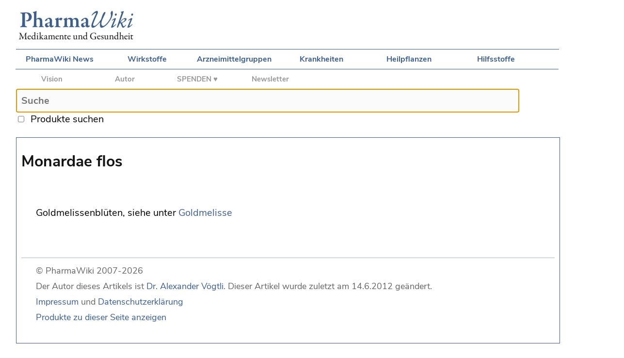

--- FILE ---
content_type: text/html;charset=utf-8
request_url: https://www.pharmawiki.ch/wiki/index.php?wiki=Monardae%20flos
body_size: 1154
content:
<!DOCTYPE html>

<html>
    
<head>
	
    <meta charset="UTF-8">

	<title>PharmaWiki - Monardae flos</title>
    

	<!--Suche Skript-->

	<script src="search.js"></script>

	<!--CSS Desktop und Mobile -->

	<link rel="stylesheet" type="text/css" media="screen and (min-device-width: 700px)" href="wiki.css"/>
	<link rel="stylesheet" type="text/css" media="screen and (max-device-width: 700px)" href="wiki-mobile.css">
	<link rel="stylesheet" type="text/css" href="print.css" media="print" />
	
    <!--Apple Touch Icon -->
	
	<link rel="apple-touch-icon" href="media/apple-touch-icon-57x57.png" />
	<link rel="apple-touch-icon-precomposed" href="media/apple-touch-icon-precomposed.png" />
  	<link rel="apple-touch-icon" sizes="72x72" href="media/apple-touch-icon-72x72.png" />
  	<link rel="apple-touch-icon" sizes="114x114" href="media/apple-touch-icon-114x114.png" />
  	<link rel="apple-touch-icon" sizes="144x144" href="media/apple-touch-icon-144x144.png" />

</head>


<body>	
		
	<div id="logo">
		
		<a href="index.php?wiki=PharmaWiki"><img id="imglogo" src="media/PW_Logo.jpg" /></a>
		
	</div>
	
	<div id="mobile_navigation">
		
		<a href="index.php?wiki=Navigation"><img src="media/MobileNavIcon.png" /></a>		
	
	</div>
			
	<div id="navigationtop">
	
        <a href="index.php?wiki=News">PharmaWiki News</a> 
		<a href="index.php?wiki=Wirkstoffe">Wirkstoffe</a> 
		<a href="index.php?wiki=Arzneimittelgruppen">Arzneimittelgruppen</a>
		<a href="index.php?wiki=Indikationen">Krankheiten</a>
		<a href="index.php?wiki=Drogenliste">Heilpflanzen</a>
		<a href="index.php?wiki=Hilfsstoffe">Hilfsstoffe</a>
				
	</div>
	
	<div id="project">
	
		<a href="index.php?wiki=PharmaWiki_Projekt">Vision</a>
		<a href="index.php?wiki=PharmaWiki_Autor">Autor</a>
        <b><a href="index.php?wiki=Spenden">SPENDEN ♥</a></b>
        <a href="index.php?wiki=PharmaWiki_Newsletter">Newsletter</a>

	</div>
    
	<div id="tools">

	<!--wikiedit-->
	
	</div>

	<div id="search">
	
		<form name="ls" action="index.php">
		
		  <input type="text" id="txt1" name="wiki" placeholder="Suche" maxlength="70" onkeyup="showHint(this.value)" autofocus /><br>
		  <input type="checkbox" name="cbox1" onclick="showHint(document.ls.txt1.value)" />
		
		  &nbsp;<span id="produkte">Produkte suchen</span>&nbsp;&nbsp;&nbsp;&nbsp;<input class="livesearch" type="submit" value="go" />
		
		</form>
						
		<span id="txtHint"></span>			
			
	</div>
	

	<div id="together2">
	
	<div id="content"><br>
		
	
		<span id="title">Monardae flos</span><p>Goldmelissenblüten, siehe unter <a href="index.php?wiki=Goldmelisse">Goldmelisse</a></p>
		
		
        <br>
		        
		<h2></h2>
        
        <span id="footer">© PharmaWiki 2007-2026<br>Der Autor dieses Artikels ist <a href="index.php?wiki=PharmaWiki_Autor">Dr. Alexander Vögtli</a>. Dieser Artikel wurde zuletzt am 14.6.2012 geändert.<br>
        <a href="index.php?wiki=Impressum">Impressum</a> und <a href="index.php?wiki=Datenschutz">Datenschutzerklärung</a><br>
        <a href="index.php?wiki=Monardae_flos&Spez=True#bottom">Produkte zu dieser Seite anzeigen</a></span><br>
						
	  </div>
		

	</div>
	
</body>
	
	
</html>

